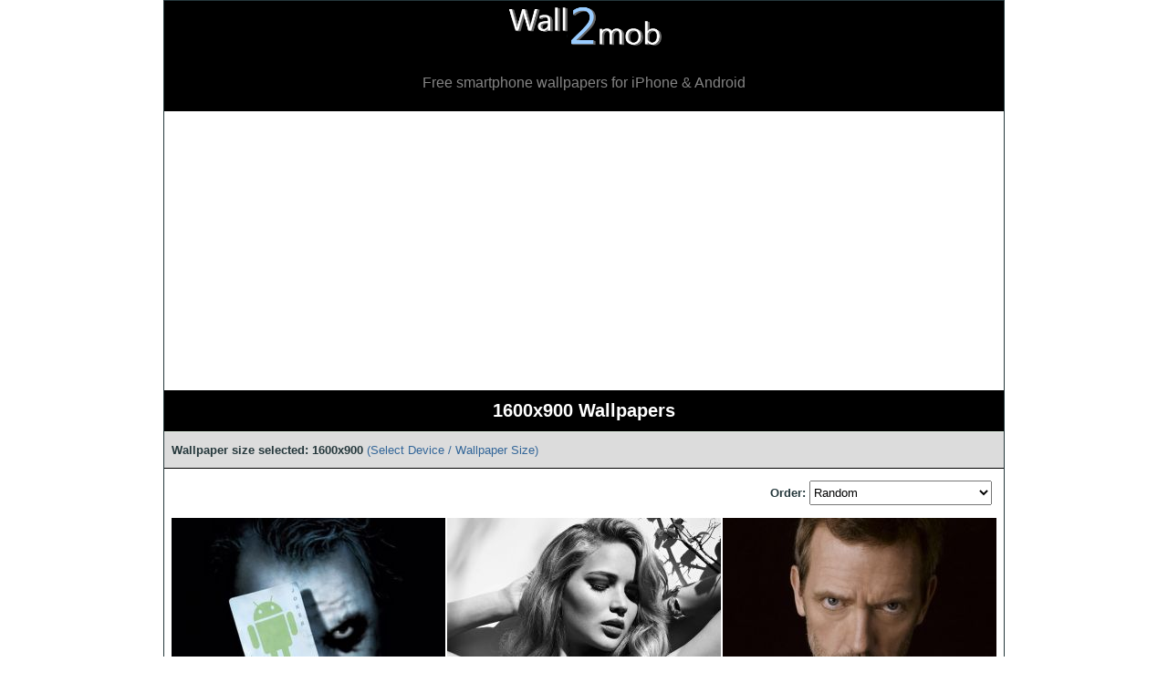

--- FILE ---
content_type: text/html; charset=UTF-8
request_url: https://wall2mob.com/wallpapers-for-1600x900/1
body_size: 7318
content:
<!DOCTYPE html>
			<head> <link rel="dns-prefetch" href="//cdnjs.cloudflare.com"><link rel="dns-prefetch" href="//ajax.googleapis.com"><link rel="dns-prefetch" href="//cdn.jsdelivr.net"><link rel="dns-prefetch" href="//pagead2.googlesyndication.com"><link rel="dns-prefetch" href="//www.google-analytics.com"><link rel="dns-prefetch" href="//www.googletagmanager.com"><link rel="preload" as="image" href="/m/images/wall2mob_logo.png" /><style>body{
	max-width: 920px; border:1px solid;
}
div {
	margin: 0px;
	padding: 0px;
}
@-o-viewport {
	width: device-width;
}
/* a.navbutn {
	display:block;  height: 3em; float: right; background-color:#DCDCDC;  padding: 1em; margin-right:1em; text-align: center; line-height: 2.5;
}
a.navbutp {
	display:block;  height: 3em; float: left; background-color:#DCDCDC; padding: 1em; margin-left:1em; text-align: center; line-height: 2.5;
} */

.pub-logo-preview {
	max-width: 100%;
}


a.navbutn{
	background: none repeat scroll 0% 0% rgb(33, 36, 37);
	margin: 10px 1px;	
	margin-right: 1em;	
	width: 100px;
	text-align: center;
	color: white !important;
	padding: 5px;
	border-radius: 0px 50px 50px 0px;
	float: right;
}
a.navbutn:hover{
	background:#004E7E;
}
a.navbutp{
	background: none repeat scroll 0% 0% rgb(33, 36, 37);
	margin: 10px 1px;
	margin-left: 1em;	
	width: 100px;
	text-align: center;
	color: white !important;
	padding: 5px;
	border-radius: 50px 0px 0px 50px;
	float: left;
}
a.navbutp:hover{
	background:#004E7E;
}


.anav {
	display:inline-block; background-color:#DCDCDC; margin: .2em; padding: .5em;
}
select, input[type=text], textarea{
	width: 80%;
	max-width: 25em;
	height: 2em;
}
textarea{
	height: 20em;
}
a.navbutn:hover {
	background-color:#A8A8A8  ;
}
a.navbutp:hover {
	background-color:#A8A8A8  ;
}
.sharebox {
background-color: rgb(245, 250, 252); padding: 1em;
}
.wallicon_holder {
	text-align:center; line-height:0px; padding: 0px; margin:0px;
}
.wallicon {
	margin:1px;
	max-width:33%;
}
.wallicon_ad {
	
	max-width: 100%;
	display:block;
	padding-top: 1em;
	padding-bottom: 1em;
}
.oddrow {
	padding: 5px;
  	BACKGROUND-COLOR: #fff;
	border-bottom:1px solid #000;
}
.evenrow {
	padding: 5px;
  	BACKGROUND-COLOR: #fff;
	border-bottom:1px solid #000;
}
.menu {
	padding: 8px;
  	BACKGROUND-COLOR: #DCDCDC	 ;
	border-bottom:1px solid #000;
}
.subd {
	color:#585858;
	font-size:0.7em;
}
.border {
	border: 1px solid #000;
}
.nav {
	padding: 5px;
	background-color:#000; color:#ccc; 
}
.cenpc {
	padding: 0px;
	text-align: center;
}
.cenpc img {
	max-width: 100%;
	height: auto;
}
.nav a{color: #ccc;}
.nav a:visited {color: #ccc;}
div.title, h1, h2 {
	padding: 5px;
	margin:0;
	color: #fff;
	font-size: 1.5em;
	/* text-shadow: 1px 1px #ccc; */
	background-color: #000;
	text-align:center;
	font-weight:bold;
	border-bottom: 1px solid #e0eee0;


}
.tagline{
	font-size:1.2em;
	font-weight:400;
	padding: 1em;
}
div.child {
	padding: 5px;
	background-color: #fff ;
	border-bottom:1px solid #000;
}

a {
	color: #336699;
	text-decoration: none;
}
a:hover {text-decoration: underline;}

a:visited {color: #336699;}


hr            {
  border:0;
  height: 0;

}
.error {
	border: 1px solid rgb(255, 0, 0);
	margin: 6px;
	padding: 6px;
	color:rgb(255, 0, 0);
	background-color: #FCDEDE;
}
.success {
	border: 1px solid rgb(0, 255, 0);
	margin: 6px;
	padding: 6px;
	color:#009900;
	background-color: #CCFFCC;
}
img{
	border: 0px;
}
.main {

	text-align: center;

}
small{
font-size:12px;
}
div.claus {
	padding: 8px;
	background-color: #fff;
	/* border-bottom:1px solid #000; */
}


body{
	font-family:Sans-serif; margin:0px;padding:0px; font-weight:400; width: 100%;
	color:#25383C;
	font-size: 0.82em;
	line-height:1.8;
	
	margin-left: auto;
	margin-right: auto;

	}
.italicised{
	font-style:italic;
	font-size:small;
	color: #000000;
}
.blink{
	text-decoration:blink;
}

input, textarea, option{
	margin-top: 1px;
	margin-bottom: 1px;
	background-color: #fff;
	
	border-color:#ccc;
}

.itemselected img {

    /* opacity: 0.5; */
    filter: brightness(70%);
}
.itemunselected img {
	opacity: 1;
}

/* Admin */
.admin_item {
	display:inline-block; 
	/* width: 475px;  */
	max-width:100%;
	/* height:500px; */
}
.admin_item textarea, .admin_item input, .admin_item select {
	width: 95%;
}

.admin_item textarea {
	height: 10em;
}
.admin_item .selectcheckbox {
	display: none;
}
.admin_item_control {
	display: block;
	width: 100%;
}
.admin_itemcontrols {
	margin-left: 2px;
	/* width: 30%; */
}
.admin_itemimage {
	/* width: 70%; */
	float: left;
}
.admin_wallicon {
	max-width:100%;
	width: 240px;
}
/* /admin */


.top_order_bar{
	text-align: right;
	margin: 1em;
}
.top_order_bar select{
	width: 15em;
}

.deviceSearchBox {
	width: 300px !important;  font-size: 2em; padding:5px; background-color: rgb(231, 227, 227);
}
#livesearch{
	border: 1px solid #A5ACB2;
	padding: 5px;
	text-align: left;
	width: 300px;
	display: none;
}

.homepage-links{
	display: block;
    background-color:#fff;
    line-height: 2em;
    margin: 0;
    padding: 5px;
    font-size: 1.3em;
    text-decoration: none;
}
.homepage-links:hover{
	text-decoration:none;
	background-color :#f1f5f7; 
	-webkit-box-shadow: 0 0 1px rgba(0,0,0, .75);
	-moz-box-shadow: 0 0 1px rgba(0,0,0, .75);
	box-shadow: 0 0 1px rgba(0,0,0, .75);
}

a.buttonact, input.gobutton{
text-decoration:none;
display:inline-block;
width:auto;
height: 2em;
margin: 10px;
cursor:pointer; 
padding:5px 15px; 
background:#000; 
border:1px solid #33842a; 
-moz-border-radius: 7px;
-webkit-border-radius: 7px;
border-radius: 7px;
-webkit-box-shadow: 0 0 4px rgba(0,0,0, .75);
-moz-box-shadow: 0 0 4px rgba(0,0,0, .75);
box-shadow: 0 0 4px rgba(0,0,0, .75);

color:#f3f3f3;
font-size:1.1em;
}

a.buttonact:hover, a.buttonact:focus, input.gobutton:hover, input.gobutton:focus{
text-decoration:none;
background-color :#00BFFF; 
-webkit-box-shadow: 0 0 1px rgba(0,0,0, .75);
-moz-box-shadow: 0 0 1px rgba(0,0,0, .75);
box-shadow: 0 0 1px rgba(0,0,0, .75);
}

.likedislike {
	width: 62px;
	margin: 10px;
}



.glow{
	-webkit-box-shadow: 0 0 10px rgb(221, 236, 6);
	-moz-box-shadow: 0 0 10px rgb(221, 236, 6);
	box-shadow: 0 0 10px rgb(221, 236, 6);
	background-color: rgb(221, 236, 6);
}






 /* Fixed/sticky icon bar (vertically aligned 50% from the top of the screen) */
 .icon-bar {
	margin: 2px;
	position: relative; 
  }
  
  /* Style the icon bar links */
  .icon-bar a {
	display: inline-block;
	text-align: center;
	padding: 5px;
	height: 1.5em;
	width: 1.5em;
	transition: all 0.3s ease;
	color: white;
	font-size: 20px;
	
  }
  
  /* Style the social media icons with color, if you want */
  .icon-bar a:hover {
	background-color: #000;
  }

  .selected {
	background-color: rgb(8, 103, 158);
  }
  
  .facebook {
	background: #3B5998;
	color: white;
  }
  
  .twitter {
	background: #55ACEE;
	color: white;
  }
  
  .google {
	background: #dd4b39;
	color: white;
  }
  
  .whatsapp {
	background: #25D366;
	color: white;
  }
  
  .envelope {
	background: #9c9b9b;
	color: white;
  } 

  .email {
	background: #ea4335;
	color: white;
  } 
  .copy {
	background: #9c9b9b;
	color: white;
  } 




div.fontImage {
	width: 180px;
	height: auto;
	display:inline-block;
	cursor: pointer;
}
.fontImage img{
	width:100%;
}




.video-container {
    overflow: hidden;
    position: relative;
    width:100%;
}

.video-container::after {
    padding-top: 56.25%;
    display: block;
    content: '';
}

.video-container iframe {
    position: absolute;
    top: 0;
    left: 0;
    width: 100%;
    height: 100%;
}


/*```````````````````````````` mobiles``````````````````````````````*/
@media screen and (max-width:920px) {
	body {
		border:0px;
	}
	.wallicon {
		width:50%;
		max-width: unset ;
		margin:0px;
	}
	div.fontImage {
		width: 50%;
	}
}
</style><meta http-equiv="Content-Type" content="text/html; charset=UTF-8" /><link rel="stylesheet" defer href="https://cdnjs.cloudflare.com/ajax/libs/font-awesome/4.7.0/css/font-awesome.min.css"><meta name="viewport" content="width=device-width, initial-scale=1, maximum-scale=3, user-scalable=yes"><link rel="image_src" href="https://Wall2mob.com/m/images/wall2mob_black.png" / >

	<meta name="description" content="Download beautiful HD 1600x900 Wallpapers. Write your own text/name on them before downloading" /><link rel="canonical" href="https://wall2mob.com/wallpapers-for-1600x900/1" /><link rel="alternate" hreflang="fr" href="https//fr.wall2mob.com/wallpapers-for-1600x900/1" /> <link rel="alternate" hreflang="en" href="https://wall2mob.com/wallpapers-for-1600x900/1" />

<script defer src="https://ajax.googleapis.com/ajax/libs/jquery/3.4.1/jquery.min.js"></script>

<script type="text/javascript">var thisdomain = 'wall2mob.com';


function toggleCats(){
	if(document.getElementById('catsContainer').style.display=='none') document.getElementById('catsContainer').style.display='block';
	else document.getElementById('catsContainer').style.display='none';
}

function showResult(str) {
	if (str.length==0) {
	  document.getElementById("livesearch").innerHTML="";
	  document.getElementById("livesearch").style.border="0px";
	  return;
	}
	if (window.XMLHttpRequest) {

	  xmlhttp=new XMLHttpRequest();
	} else { 
	  xmlhttp=new ActiveXObject("Microsoft.XMLHTTP");
	}
	xmlhttp.onreadystatechange=function() {
	  if (this.readyState==4 && this.status==200) {
		var livesearch = document.getElementById("livesearch");
		livesearch.innerHTML=this.responseText.replace(/##RETURN##/g, ereturn);
		livesearch.style.display="block";
		document.getElementById("deviceSearchBox").scrollIntoView();

	  }
	}
	xmlhttp.open("GET","/m/communicator.php?tnz=deviceSearch&q="+str,true);
	xmlhttp.send();
}

// Cookies
function createCookie(name, value, days) {
	if (days) {
		var date = new Date();
		date.setTime(date.getTime() + (days * 24 * 60 * 60 * 1000));
		var expires = "; expires=" + date.toGMTString();
	}
	else var expires = "";

	document.cookie = name + "=" + value + expires + "; domain=."+thisdomain+"; path=/";
}

function readCookie(name) {
	var nameEQ = name + "=";
	var ca = document.cookie.split(';');
	for (var i = 0; i < ca.length; i++) {
		var c = ca[i];
		while (c.charAt(0) == ' ') c = c.substring(1, c.length);
		if (c.indexOf(nameEQ) == 0) return c.substring(nameEQ.length, c.length);
	}
	return null;
}

function eraseCookie(name) {
	createCookie(name, "", -1);
}



window.addEventListener('DOMContentLoaded', (event) => {
    if(typeof logoMenuJs!==undefined){
        var cookieFont = readCookie('logo_font');
        if(cookieFont==null) cookieFont = 'all_lang';
        $("#choose-font").text("Font chosen: "+cookieFont);
        var img = $('<img id="fontImage">'); //Equivalent: $(document.createElement('img'))
        img.attr('src', $("#font-chooser #font-"+cookieFont+" img").attr("src"));
        img.appendTo('#logo-font-chosen');
		$("#logo_font").attr('value', cookieFont); 

        $('#choose-font').click(function () {
            $("#font-chooser").show();
            $('html, body').animate({
                scrollTop: $("#font-chooser").offset().top
            }, 200);
        });
        $("#font-chooser").find(".fontImage").click(function () {
            var fontSelected = $(this).attr("id").substring($(this).attr("id").indexOf("-")+1);
            $("#font-chooser div[id^=font\-]").removeClass("itemselected").addClass("itemunselected");
            $("#font-"+fontSelected).removeClass("itemunselected").addClass("itemselected");
            $("#logo-font-chosen img").attr('src', $("#font-"+fontSelected+" img").attr("src"));

            $("#font-chooser").hide();
            $("#choose-font").text("Font chosen: "+fontSelected);
            $("#logo_font").attr('value', fontSelected);
            $('html, body').animate({
                scrollTop: $("#logo-font-chosen").offset().top
            }, 200, function (){
                $("#choose-font").addClass('glow');
                setTimeout(function(){
                    $("#choose-font").removeClass('glow');
                }, 1000)
            });
        });
    }



});
</script><title>1600x900 Wallpapers</title></head><body><a title="Wallpapers for Android smartphone, iPhone &amp; other cell phones /mobile phones" style="text-decoration:none;" href="/"><div style="background-color: #000000;border: 1px solid #000; text-align:center;"><img src="/m/images/wall2mob_logo.png" alt="Wall2mob.com" style="outline: 0; border:0px; max-width: 70%; height: auto; max-height:4em;" /><br/><span style="color:#848484;"><div class="tagline">Free smartphone wallpapers for iPhone & Android</div></span></div></a>
	 
	<div style="text-align:center; "><div style="margin: 1em 0; text-align: center;width:100%; min-width:320px; max-width:960px;">
	<script async src="//pagead2.googlesyndication.com/pagead/js/adsbygoogle.js"></script>
<!-- w2m_all_resp -->
<ins class="adsbygoogle"
 style="display:block"
 data-ad-client="ca-pub-5752620864608758"
 data-ad-slot="9103926376"
 data-ad-format="auto"
 data-full-width-responsive="true"></ins>
<script>
(adsbygoogle = window.adsbygoogle || []).push({});
</script></div></div>	<h1 style="clear:both;">1600x900 Wallpapers</h1><div class="menu" style="border-bottom:1px solid #000;"><b>Wallpaper size selected: 1600x900</b>  <a href="showstruct.html?tnz=chs&amp;return=showstruct.html%3Ftnz%3Dall%26s%3D1" >(Select Device / Wallpaper Size)</a></div>
	<script language="javascript">
		function selectRedirect(){
			switch(document.getElementById('page_orderby').value){
			case "erate":
			window.location="showstruct.html?s=1&tnz=all&ord=erate";
			break;
			case "mostdownloaded":
			window.location="showstruct.html?s=1&tnz=all&ord=mostdownloaded";
			break;
	
			case "random":
			window.location="showstruct.html?s=1&tnz=all&ord=random";
			break;
	
			default:
			window.location="showstruct.html?s=1&tnz=all&ord=random";
			break;
		}
	}
	</script><div class="top_order_bar"><span style=" font-weight:bold;">Order: </span><SELECT id="page_orderby" NAME="orderby" onChange="selectRedirect();">
			<Option value="erate" >Top Liked</option>
			<Option value="random" selected>Random</option>
			<Option value="mostdownloaded" >Daily Downloads</option>
			</SELECT></div><div class="wallicon_holder"><a href="showfile.html?i=32678"><img class="wallicon" src="https://wall2mob.com/cx/m/t2/32678-7.jpg"  alt="Galaxy S  Wallpapers Hd Stunning Wallpapers Technology Photo Galaxy S  Wallpaper" /></a><a href="showfile.html?i=39912"><img class="wallicon" src="https://wall2mob.com/cx/m/t2/39912-7.jpg"  alt="Jennifer Lawrence Photo Shoot      Wallpaper" /></a><a href="showfile.html?i=42039"><img class="wallicon" src="https://wall2mob.com/cx/m/t2/42039-7.jpg"  alt="i" /></a><a href="showfile.html?i=39095"><img class="wallicon" src="https://wall2mob.com/cx/m/t2/39095-7.jpg"  loading="lazy" alt="Simple" /></a><a href="showfile.html?i=38134"><img class="wallicon" src="https://wall2mob.com/cx/m/t2/38134-7.jpg"  loading="lazy" alt="Abstract C D Wallpaper By Lupo" /></a><a href="showfile.html?i=37317"><img class="wallicon" src="https://wall2mob.com/cx/m/t2/37317-7.jpg"  loading="lazy" alt="Ed  H" /></a><a href="showfile.html?i=32640"><img class="wallicon" src="https://wall2mob.com/cx/m/t2/32640-7.jpg"  loading="lazy" alt="Orange Macro Galaxy S  Wallpaper" /></a><a href="showfile.html?i=36897"><img class="wallicon" src="https://wall2mob.com/cx/m/t2/36897-7.jpg"  loading="lazy" alt="Nexus   Wallpaper" /></a><a href="showfile.html?i=39142"><img class="wallicon" src="https://wall2mob.com/cx/m/t2/39142-7.jpg"  loading="lazy" alt="Cities" /></a><a href="showfile.html?i=36411"><img class="wallicon" src="https://wall2mob.com/cx/m/t2/36411-7.jpg"  loading="lazy" alt="Iosv   Bubblegum      X" /></a><a href="showfile.html?i=36788"><img class="wallicon" src="https://wall2mob.com/cx/m/t2/36788-7.jpg"  loading="lazy" alt="Starbucks Logo Background" /></a><a href="showfile.html?i=37802"><img class="wallicon" src="https://wall2mob.com/cx/m/t2/37802-7.jpg"  loading="lazy" alt="Wallpapers Games X Men The Official Game" /></a></div><div style="text-align:center"><div class="wallicon_ad"><div style="text-align:center;"><div style="margin: 1em 0; text-align: center;width:100%; min-width:320px; max-width:960px;">
	<script async src="//pagead2.googlesyndication.com/pagead/js/adsbygoogle.js"></script>
<!-- w2m_all_resp -->
<ins class="adsbygoogle"
 style="display:block"
 data-ad-client="ca-pub-5752620864608758"
 data-ad-slot="9103926376"
 data-ad-format="auto"
 data-full-width-responsive="true"></ins>
<script>
(adsbygoogle = window.adsbygoogle || []).push({});
</script></div></div></div></div><div style="clear:both"></div><a href="showstruct.html?s=1&amp;tnz=all&amp;ord=random&amp;page=2" class="navbutn"><b>Next Page</b></a> <div style="text-align:center; padding: 10px; clear:both; font-size: 1em;">Order: &nbsp;<span style=" font-weight:bold;"><a href="showstruct.html?s=1&amp;tnz=all&amp;ord=mostdownloaded">Daily Downloads</a> | Randomly | <a href="showstruct.html?s=1&amp;tnz=all&amp;ord=erate">Top Liked</a><br/></span><div style="text-align:center; width:100%;"><span  class="anav"><b>1</b></span><a class="anav" href="showstruct.html?s=1&amp;tnz=all&amp;ord=random&amp;page=2">2</a><a class="anav" href="showstruct.html?s=1&amp;tnz=all&amp;ord=random&amp;page=3">3</a><a class="anav" href="showstruct.html?s=1&amp;tnz=all&amp;ord=random&amp;page=4">4</a><a class="anav" href="showstruct.html?s=1&amp;tnz=all&amp;ord=random&amp;page=5">5</a><a class="anav" href="showstruct.html?s=1&amp;tnz=all&amp;ord=random&amp;page=6">6</a><a class="anav" href="showstruct.html?s=1&amp;tnz=all&amp;ord=random&amp;page=7">7</a></div><div style="margin: 1em;">Total in this category: 5050</div></div><div class="sharebox"><span style="font-size:200%;">Share this page</span><br/> <input name="dkfjaslfjdlsjad2" style="  position:absolute;
left:-9999px" id="pageUrlBox" type="text" value="https://wall2mob.com/wallpapers-for-1600x900/showstruct.html?s=1&amp;tnz=all" size="35" />
<script>
function cata(){
	var copyText = document.getElementById("pageUrlBox");
	copyText.select();
	document.execCommand("copy");
	document.getElementById("pageUrlCopyButton").classList.add("glow");
	setTimeout(function(){
		document.getElementById("pageUrlCopyButton").classList.remove("glow");
	}, 1500);
	
			
	return false;
}
</script>

<div class="icon-bar">
  <a href="https://facebook.com/sharer.php?u=https%3A%2F%2Fwall2mob.com%2Fwallpapers-for-1600x900%2Fshowstruct.html%3Fs%3D1%26tnz%3Dall" class="facebook"><i class="fa fa-facebook"></i></a>
  <a href="https://twitter.com/home?status=https://wall2mob.com/wallpapers-for-1600x900/showstruct.html?s=1&tnz=all" class="twitter"><i class="fa fa-twitter"></i></a>
  <a href="https://plus.google.com/share?url=https%3A%2F%2Fwall2mob.com%2Fwallpapers-for-1600x900%2Fshowstruct.html%3Fs%3D1%26tnz%3Dall" class="google"><i class="fa fa-google"></i></a>
  <a href="whatsapp://send?text=Check+out+these+beautiful+wallpapers...++https%3A%2F%2Fwall2mob.com%2Fwallpapers-for-1600x900%2Fshowstruct.html%3Fs%3D1%26tnz%3Dall" class="whatsapp"><i class="fa fa-whatsapp"></i></a>
  <a href="sms:?body=https%3A%2F%2Fwall2mob.com%2Fwallpapers-for-1600x900%2Fshowstruct.html%3Fs%3D1%26tnz%3Dall" class="envelope"><i class="fa fa-envelope"></i></a>
  <a href="mailto:?subject=&amp;body=https://wall2mob.com/wallpapers-for-1600x900/showstruct.html?s=1&tnz=all" class="email"><i class="fa fa-at"></i></a>
  <a href="#" id="pageUrlCopyButton"  onClick="return cata();" class="copy"><i class="fa fa-copy"></i></a>
</div>

</div><div style="padding: 5px; text-align: center;"><b>Top Liked</b></div>
			<div class="wallicon_holder"><a  href="showfile.html?i=42539"><img class="wallicon" src="https://wall2mob.com/cx/m/t2/42539-7.jpg" alt="1" /></a><a  href="showfile.html?i=37126"><img class="wallicon" src="https://wall2mob.com/cx/m/t2/37126-7.jpg" alt="2" /></a><a  href="showfile.html?i=42538"><img class="wallicon" src="https://wall2mob.com/cx/m/t2/42538-7.jpg" alt="3" /></a><a  href="showfile.html?i=42083"><img class="wallicon" src="https://wall2mob.com/cx/m/t2/42083-7.jpg" alt="4" /></a><a  href="showfile.html?i=33468"><img class="wallicon" src="https://wall2mob.com/cx/m/t2/33468-7.jpg" alt="5" /></a><a  href="showfile.html?i=33841"><img class="wallicon" src="https://wall2mob.com/cx/m/t2/33841-7.jpg" alt="6" /></a></div><div style="text-align:center; clear:both; padding: 5px 0px;"><div style="margin: 1em 0; text-align: center;width:100%; min-width:320px; max-width:960px;">
	<script async src="//pagead2.googlesyndication.com/pagead/js/adsbygoogle.js"></script>
<!-- w2m_all_resp -->
<ins class="adsbygoogle"
 style="display:block"
 data-ad-client="ca-pub-5752620864608758"
 data-ad-slot="9103926376"
 data-ad-format="auto"
 data-full-width-responsive="true"></ins>
<script>
(adsbygoogle = window.adsbygoogle || []).push({});
</script></div></div><div style="clear:both;"><a style="margin-top: 1em; margin-bottom: 1em;" href="showstruct.html?s=1&amp;tnz=all&amp;ord=erate&amp;page=1" class="navbutn"><b>Show more Top Liked</b></a> <a class="menu" style="clear:both; display:block; cursor: pointer; font-size: 1.2em" id="catstitle" onclick="toggleCats();">Sort wallpapers by category</a>
		<div  id="catsContainer" style="display:none;"><div class="evenrow"><a href="showstruct.html?s=1&amp;tnz=all"><b>Show All Wallpapers</b></a></div><a class="evenrow" style="display:block; font-size: 1.2em" href="showstruct.html?s=890&amp;tnz=all">Abstract <span style="color: #808080; font-size:.8em;">1162</span></a><a class="evenrow" style="display:block; font-size: 1.2em" href="showstruct.html?s=903&amp;tnz=all">Animals <span style="color: #808080; font-size:.8em;">56</span></a><a class="evenrow" style="display:block; font-size: 1.2em" href="showstruct.html?s=919&amp;tnz=all">Cartoon <span style="color: #808080; font-size:.8em;">54</span></a><a class="evenrow" style="display:block; font-size: 1.2em" href="showstruct.html?s=922&amp;tnz=all">Flowers <span style="color: #808080; font-size:.8em;">44</span></a><a class="evenrow" style="display:block; font-size: 1.2em" href="showstruct.html?s=912&amp;tnz=all">Games/Animated Chars <span style="color: #808080; font-size:.8em;">487</span></a><a class="evenrow" style="display:block; font-size: 1.2em" href="showstruct.html?s=893&amp;tnz=all">Girls <span style="color: #808080; font-size:.8em;">61</span></a><a class="evenrow" style="display:block; font-size: 1.2em" href="showstruct.html?s=921&amp;tnz=all">Love/Emotions <span style="color: #808080; font-size:.8em;">24</span></a><a class="evenrow" style="display:block; font-size: 1.2em" href="showstruct.html?s=926&amp;tnz=all">Mixed <span style="color: #808080; font-size:.8em;">2788</span></a><a class="evenrow" style="display:block; font-size: 1.2em" href="showstruct.html?s=891&amp;tnz=all">Nature <span style="color: #808080; font-size:.8em;">291</span></a><a class="evenrow" style="display:block; font-size: 1.2em" href="showstruct.html?s=902&amp;tnz=all">Textures/Plain <span style="color: #808080; font-size:.8em;">24</span></a></div><div class="claus"><b>Wallpapers for other devices</b><br/> <a href="/wallpapers-for-xiaomi_redmi_note_9_pro_india/1">Xiaomi  Redmi Note 9 Pro (India)</a>, <a href="/wallpapers-for-xiaomi_mi_10_youth_5g/1">Xiaomi  Mi 10 Youth 5G</a>, <a href="/wallpapers-for-xiaomi_mi_note_10_lite/1">Xiaomi  Mi Note 10 Lite</a>, <a href="/wallpapers-for-xiaomi_redmi_note_9/1">Xiaomi  Redmi Note 9</a>, <a href="/wallpapers-for-huawei_p_smart_2020/1">Huawei  P smart 2020</a>, <a href="/wallpapers-for-zte_nubia_x_5g/1">ZTE  nubia X 5G</a>, <a href="/wallpapers-for-zte_nubia_z20/1">ZTE  nubia Z20</a>, <a href="/wallpapers-for-zte_nubia_red_magic_3s/1">ZTE  nubia Red Magic 3s</a>, <a href="/wallpapers-for-zte_blade_10_prime/1">ZTE  Blade 10 Prime</a>, <a href="/wallpapers-for-zte_blade_max_view/1">ZTE  Blade Max View</a>, <a href="/wallpapers-for-zte_axon_10s_pro_5g/1">ZTE  Axon 10s Pro 5G</a>, <a href="/wallpapers-for-zte_nubia_red_magic_5g/1">ZTE  nubia Red Magic 5G</a>, <a href="/wallpapers-for-zte_axon_11_5g/1">ZTE  Axon 11 5G</a>, <a href="/wallpapers-for-zte_nubia_play/1">ZTE  nubia Play</a>, <a href="/wallpapers-for-xiaomi_mi_9x/1">Xiaomi  Mi 9X</a>, <a href="/wallpapers-for-xiaomi_redmi_5_plus_redmi_note_5/1">Xiaomi  Redmi 5 Plus (Redmi Note 5)</a>, <a href="/wallpapers-for-xiaomi_mi_9t/1">Xiaomi  Mi 9T</a>, <a href="/wallpapers-for-xiaomi_mi_9t_pro/1">Xiaomi  Mi 9T Pro</a>, <a href="/wallpapers-for-xiaomi_redmi_note_8/1">Xiaomi  Redmi Note 8</a>, <a href="/wallpapers-for-xiaomi_mi_cc9/1">Xiaomi  Mi CC9</a>, </div><div class="claus" style="font-size: .9em;">Wall2mob.com is a house of carefully selected high resolution wallpapers for iPhone and Android. We have a huge collection of wallpapers for Android, iPhone, Lumia, Blackberry and other cell phone devices. Our specialty is the quality of wallpapers and the ability of our system to smoothly generate them for nearly all modern mobile phones and smartphones. We frequently update the sections so that you always get what you like.</div><div style="margin: 1em 0; text-align: center;width:100%; min-width:320px; max-width:960px;">
	<script async src="//pagead2.googlesyndication.com/pagead/js/adsbygoogle.js"></script>
<!-- w2m_all_resp -->
<ins class="adsbygoogle"
 style="display:block"
 data-ad-client="ca-pub-5752620864608758"
 data-ad-slot="9103926376"
 data-ad-format="auto"
 data-full-width-responsive="true"></ins>
<script>
(adsbygoogle = window.adsbygoogle || []).push({});
</script></div><!-- M: 506984 T: 0.12242197990417 -->

<div style="display:none;"></div><div class="nav" style="clear:both; line-height: 2.3em;">

<a href="/m/index.html">+ HOME - Cell Phone Wallpapers</a><br/>

<a href="/wallpapers-for-1600x900/1"><b>+ All wallpapers for your smartphone</b></a><br/>
<a href="/m/showstruct.html?tnz=pub_logos">+ User Created text Wallpapers</a><br/>
<a href="/write-text-on-wallpapers">+ Create your own text wallpapers</a><br/>
<a href="//ring2mob.com/ringtone/r-a-1">+ Top Rated Ringtones</a><br/>
	
<a href="https://www.musicattv.com/contests">+ Musicat TV - Find your beat contest with Jax!</a></div>
	<div class="menu"><form action="/wallpapers-for-1600x900/showfile.html" method="get">Go to File ID: <input name="i" format="*N" size="6"/><input type="submit" value="Go"/></form></div>
<div class="claus" style="text-align:center; font-size:80%; border:0px; background-color:#ccc">
<a href="https://fr.wall2mob.com/wallpapers-for-1600x900/1?force_lang=fr"><img src="/m/images/lang_fr.png" alt="Français" /> Français</a> <a href="https://wall2mob.com/wallpapers-for-1600x900/1?force_lang=en"><img src="/m/images/lang_en.png" alt="English" /> English</a><br/>
<a href="https://wall2mob.com/m/text.php?tnz=terms-of-usage">Terms of Usage</a> | <a href="https://wall2mob.com/m/text.php?tnz=copyright-disclaimer">Copyright/Disclaimer</a> | <a href="https://wall2mob.com/m/text.php?tnz=privacy-policy">Privacy Policy</a> | <a href="https://wapspell.com/feedback.php?id=hqmwallpapers">Contact Us</a></div>

<div class="menu" style="text-align:center; font-size:80%; color:#ccc;background-color:#000; border:0;">Wall2mob.com 2019 </div>

<script>
  (function(i,s,o,g,r,a,m){i['GoogleAnalyticsObject']=r;i[r]=i[r]||function(){
  (i[r].q=i[r].q||[]).push(arguments)},i[r].l=1*new Date();a=s.createElement(o),
  m=s.getElementsByTagName(o)[0];a.async=1;a.src=g;m.parentNode.insertBefore(a,m)
  })(window,document,'script','//www.google-analytics.com/analytics.js','ga');
  
var dimensionValue = '/m/showstruct.php?tnz=all';
  ga('create', 'UA-51127810-6', 'auto');
  ga('set', 'dimension1', dimensionValue);
  ga('send', 'pageview');




</script><script type="text/javascript" src="https://cdn.jsdelivr.net/npm/cookie-bar/cookiebar-latest.min.js"></script>
</body>
</html>


--- FILE ---
content_type: text/html; charset=utf-8
request_url: https://www.google.com/recaptcha/api2/aframe
body_size: 249
content:
<!DOCTYPE HTML><html><head><meta http-equiv="content-type" content="text/html; charset=UTF-8"></head><body><script nonce="IZaiO9qiONccbT_pfxJIhQ">/** Anti-fraud and anti-abuse applications only. See google.com/recaptcha */ try{var clients={'sodar':'https://pagead2.googlesyndication.com/pagead/sodar?'};window.addEventListener("message",function(a){try{if(a.source===window.parent){var b=JSON.parse(a.data);var c=clients[b['id']];if(c){var d=document.createElement('img');d.src=c+b['params']+'&rc='+(localStorage.getItem("rc::a")?sessionStorage.getItem("rc::b"):"");window.document.body.appendChild(d);sessionStorage.setItem("rc::e",parseInt(sessionStorage.getItem("rc::e")||0)+1);localStorage.setItem("rc::h",'1768925238594');}}}catch(b){}});window.parent.postMessage("_grecaptcha_ready", "*");}catch(b){}</script></body></html>